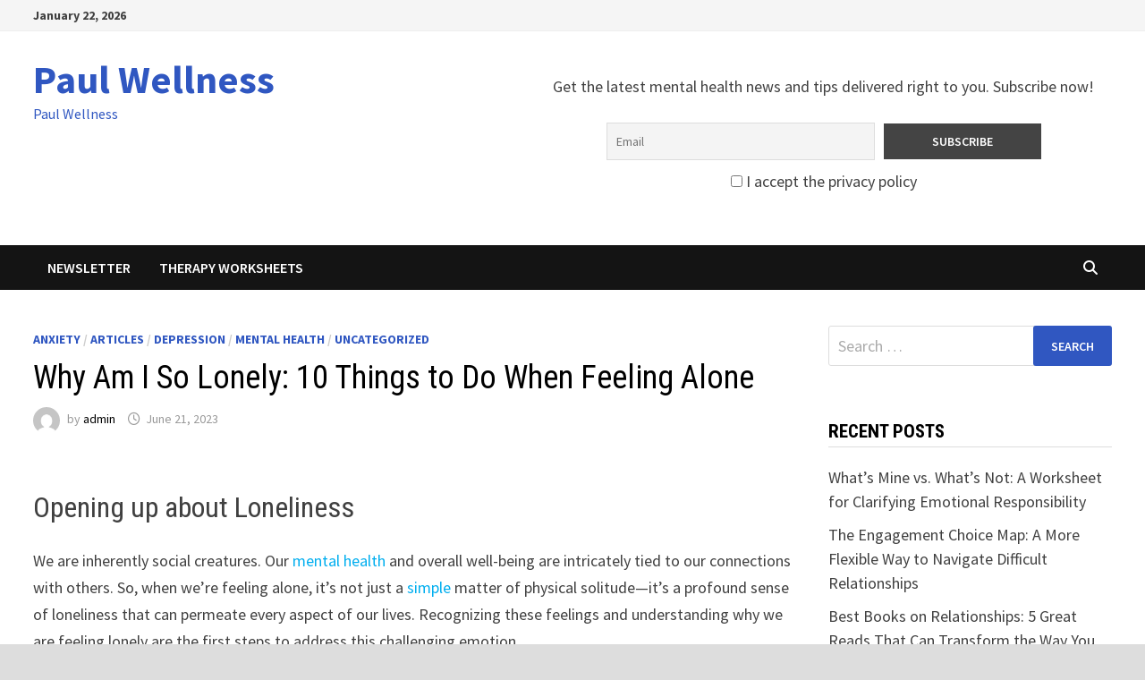

--- FILE ---
content_type: text/html; charset=UTF-8
request_url: https://paulwellness.com/why-am-i-so-lonely/
body_size: 19220
content:
<!doctype html>
<html lang="en-US">
<head>
	<meta charset="UTF-8">
	<meta name="viewport" content="width=device-width, initial-scale=1">
	<link rel="profile" href="https://gmpg.org/xfn/11">

	<meta name='robots' content='index, follow, max-image-preview:large, max-snippet:-1, max-video-preview:-1' />

	<!-- This site is optimized with the Yoast SEO plugin v26.7 - https://yoast.com/wordpress/plugins/seo/ -->
	<title>Why Am I So Lonely: 10 Things to Do When Feeling Alone - Paul Wellness</title>
	<meta name="description" content="Why am I so lonely? It&#039;s a question many people ask. Here we discuss 10 things you can do if you&#039;re feeling lonely." />
	<link rel="canonical" href="https://paulwellness.com/why-am-i-so-lonely/" />
	<meta property="og:locale" content="en_US" />
	<meta property="og:type" content="article" />
	<meta property="og:title" content="Why Am I So Lonely: 10 Things to Do When Feeling Alone - Paul Wellness" />
	<meta property="og:description" content="Why am I so lonely? It&#039;s a question many people ask. Here we discuss 10 things you can do if you&#039;re feeling lonely." />
	<meta property="og:url" content="https://paulwellness.com/why-am-i-so-lonely/" />
	<meta property="og:site_name" content="Paul Wellness" />
	<meta property="article:published_time" content="2023-06-21T16:55:50+00:00" />
	<meta name="author" content="admin" />
	<meta name="twitter:card" content="summary_large_image" />
	<meta name="twitter:label1" content="Written by" />
	<meta name="twitter:data1" content="admin" />
	<meta name="twitter:label2" content="Est. reading time" />
	<meta name="twitter:data2" content="5 minutes" />
	<script type="application/ld+json" class="yoast-schema-graph">{"@context":"https://schema.org","@graph":[{"@type":"Article","@id":"https://paulwellness.com/why-am-i-so-lonely/#article","isPartOf":{"@id":"https://paulwellness.com/why-am-i-so-lonely/"},"author":{"name":"admin","@id":"https://paulwellness.com/#/schema/person/4bdcf55a0967c4edc970983270f7d2e2"},"headline":"Why Am I So Lonely: 10 Things to Do When Feeling Alone","datePublished":"2023-06-21T16:55:50+00:00","mainEntityOfPage":{"@id":"https://paulwellness.com/why-am-i-so-lonely/"},"wordCount":975,"commentCount":0,"articleSection":["anxiety","articles","depression","mental health"],"inLanguage":"en-US","potentialAction":[{"@type":"CommentAction","name":"Comment","target":["https://paulwellness.com/why-am-i-so-lonely/#respond"]}]},{"@type":"WebPage","@id":"https://paulwellness.com/why-am-i-so-lonely/","url":"https://paulwellness.com/why-am-i-so-lonely/","name":"Why Am I So Lonely: 10 Things to Do When Feeling Alone - Paul Wellness","isPartOf":{"@id":"https://paulwellness.com/#website"},"datePublished":"2023-06-21T16:55:50+00:00","author":{"@id":"https://paulwellness.com/#/schema/person/4bdcf55a0967c4edc970983270f7d2e2"},"description":"Why am I so lonely? It's a question many people ask. Here we discuss 10 things you can do if you're feeling lonely.","breadcrumb":{"@id":"https://paulwellness.com/why-am-i-so-lonely/#breadcrumb"},"inLanguage":"en-US","potentialAction":[{"@type":"ReadAction","target":["https://paulwellness.com/why-am-i-so-lonely/"]}]},{"@type":"BreadcrumbList","@id":"https://paulwellness.com/why-am-i-so-lonely/#breadcrumb","itemListElement":[{"@type":"ListItem","position":1,"name":"Home","item":"https://paulwellness.com/"},{"@type":"ListItem","position":2,"name":"Why Am I So Lonely: 10 Things to Do When Feeling Alone"}]},{"@type":"WebSite","@id":"https://paulwellness.com/#website","url":"https://paulwellness.com/","name":"Paul Wellness","description":"Paul Wellness","potentialAction":[{"@type":"SearchAction","target":{"@type":"EntryPoint","urlTemplate":"https://paulwellness.com/?s={search_term_string}"},"query-input":{"@type":"PropertyValueSpecification","valueRequired":true,"valueName":"search_term_string"}}],"inLanguage":"en-US"},{"@type":"Person","@id":"https://paulwellness.com/#/schema/person/4bdcf55a0967c4edc970983270f7d2e2","name":"admin","image":{"@type":"ImageObject","inLanguage":"en-US","@id":"https://paulwellness.com/#/schema/person/image/","url":"https://secure.gravatar.com/avatar/5b3d99239a8767ca9deac2d3cc97a5d30f67e85e7a9a40840fc063f03d067a98?s=96&d=mm&r=g","contentUrl":"https://secure.gravatar.com/avatar/5b3d99239a8767ca9deac2d3cc97a5d30f67e85e7a9a40840fc063f03d067a98?s=96&d=mm&r=g","caption":"admin"},"url":"https://paulwellness.com/author/admin/"}]}</script>
	<!-- / Yoast SEO plugin. -->


<link rel='dns-prefetch' href='//adnetwork.martinstools.com' />
<link rel='dns-prefetch' href='//fonts.googleapis.com' />
<link rel="alternate" type="application/rss+xml" title="Paul Wellness &raquo; Feed" href="https://paulwellness.com/feed/" />
<link rel="alternate" type="application/rss+xml" title="Paul Wellness &raquo; Comments Feed" href="https://paulwellness.com/comments/feed/" />
<link rel="alternate" type="application/rss+xml" title="Paul Wellness &raquo; Why Am I So Lonely: 10 Things to Do When Feeling Alone Comments Feed" href="https://paulwellness.com/why-am-i-so-lonely/feed/" />
<link rel="alternate" title="oEmbed (JSON)" type="application/json+oembed" href="https://paulwellness.com/wp-json/oembed/1.0/embed?url=https%3A%2F%2Fpaulwellness.com%2Fwhy-am-i-so-lonely%2F" />
<link rel="alternate" title="oEmbed (XML)" type="text/xml+oembed" href="https://paulwellness.com/wp-json/oembed/1.0/embed?url=https%3A%2F%2Fpaulwellness.com%2Fwhy-am-i-so-lonely%2F&#038;format=xml" />
		<!-- This site uses the Google Analytics by MonsterInsights plugin v9.11.1 - Using Analytics tracking - https://www.monsterinsights.com/ -->
		<!-- Note: MonsterInsights is not currently configured on this site. The site owner needs to authenticate with Google Analytics in the MonsterInsights settings panel. -->
					<!-- No tracking code set -->
				<!-- / Google Analytics by MonsterInsights -->
		<style id='wp-img-auto-sizes-contain-inline-css' type='text/css'>
img:is([sizes=auto i],[sizes^="auto," i]){contain-intrinsic-size:3000px 1500px}
/*# sourceURL=wp-img-auto-sizes-contain-inline-css */
</style>

<style id='wp-emoji-styles-inline-css' type='text/css'>

	img.wp-smiley, img.emoji {
		display: inline !important;
		border: none !important;
		box-shadow: none !important;
		height: 1em !important;
		width: 1em !important;
		margin: 0 0.07em !important;
		vertical-align: -0.1em !important;
		background: none !important;
		padding: 0 !important;
	}
/*# sourceURL=wp-emoji-styles-inline-css */
</style>
<link rel='stylesheet' id='wp-block-library-css' href='https://paulwellness.com/wp-includes/css/dist/block-library/style.min.css?ver=6.9' type='text/css' media='all' />
<style id='wp-block-heading-inline-css' type='text/css'>
h1:where(.wp-block-heading).has-background,h2:where(.wp-block-heading).has-background,h3:where(.wp-block-heading).has-background,h4:where(.wp-block-heading).has-background,h5:where(.wp-block-heading).has-background,h6:where(.wp-block-heading).has-background{padding:1.25em 2.375em}h1.has-text-align-left[style*=writing-mode]:where([style*=vertical-lr]),h1.has-text-align-right[style*=writing-mode]:where([style*=vertical-rl]),h2.has-text-align-left[style*=writing-mode]:where([style*=vertical-lr]),h2.has-text-align-right[style*=writing-mode]:where([style*=vertical-rl]),h3.has-text-align-left[style*=writing-mode]:where([style*=vertical-lr]),h3.has-text-align-right[style*=writing-mode]:where([style*=vertical-rl]),h4.has-text-align-left[style*=writing-mode]:where([style*=vertical-lr]),h4.has-text-align-right[style*=writing-mode]:where([style*=vertical-rl]),h5.has-text-align-left[style*=writing-mode]:where([style*=vertical-lr]),h5.has-text-align-right[style*=writing-mode]:where([style*=vertical-rl]),h6.has-text-align-left[style*=writing-mode]:where([style*=vertical-lr]),h6.has-text-align-right[style*=writing-mode]:where([style*=vertical-rl]){rotate:180deg}
/*# sourceURL=https://paulwellness.com/wp-includes/blocks/heading/style.min.css */
</style>
<style id='wp-block-paragraph-inline-css' type='text/css'>
.is-small-text{font-size:.875em}.is-regular-text{font-size:1em}.is-large-text{font-size:2.25em}.is-larger-text{font-size:3em}.has-drop-cap:not(:focus):first-letter{float:left;font-size:8.4em;font-style:normal;font-weight:100;line-height:.68;margin:.05em .1em 0 0;text-transform:uppercase}body.rtl .has-drop-cap:not(:focus):first-letter{float:none;margin-left:.1em}p.has-drop-cap.has-background{overflow:hidden}:root :where(p.has-background){padding:1.25em 2.375em}:where(p.has-text-color:not(.has-link-color)) a{color:inherit}p.has-text-align-left[style*="writing-mode:vertical-lr"],p.has-text-align-right[style*="writing-mode:vertical-rl"]{rotate:180deg}
/*# sourceURL=https://paulwellness.com/wp-includes/blocks/paragraph/style.min.css */
</style>
<style id='global-styles-inline-css' type='text/css'>
:root{--wp--preset--aspect-ratio--square: 1;--wp--preset--aspect-ratio--4-3: 4/3;--wp--preset--aspect-ratio--3-4: 3/4;--wp--preset--aspect-ratio--3-2: 3/2;--wp--preset--aspect-ratio--2-3: 2/3;--wp--preset--aspect-ratio--16-9: 16/9;--wp--preset--aspect-ratio--9-16: 9/16;--wp--preset--color--black: #000000;--wp--preset--color--cyan-bluish-gray: #abb8c3;--wp--preset--color--white: #ffffff;--wp--preset--color--pale-pink: #f78da7;--wp--preset--color--vivid-red: #cf2e2e;--wp--preset--color--luminous-vivid-orange: #ff6900;--wp--preset--color--luminous-vivid-amber: #fcb900;--wp--preset--color--light-green-cyan: #7bdcb5;--wp--preset--color--vivid-green-cyan: #00d084;--wp--preset--color--pale-cyan-blue: #8ed1fc;--wp--preset--color--vivid-cyan-blue: #0693e3;--wp--preset--color--vivid-purple: #9b51e0;--wp--preset--gradient--vivid-cyan-blue-to-vivid-purple: linear-gradient(135deg,rgb(6,147,227) 0%,rgb(155,81,224) 100%);--wp--preset--gradient--light-green-cyan-to-vivid-green-cyan: linear-gradient(135deg,rgb(122,220,180) 0%,rgb(0,208,130) 100%);--wp--preset--gradient--luminous-vivid-amber-to-luminous-vivid-orange: linear-gradient(135deg,rgb(252,185,0) 0%,rgb(255,105,0) 100%);--wp--preset--gradient--luminous-vivid-orange-to-vivid-red: linear-gradient(135deg,rgb(255,105,0) 0%,rgb(207,46,46) 100%);--wp--preset--gradient--very-light-gray-to-cyan-bluish-gray: linear-gradient(135deg,rgb(238,238,238) 0%,rgb(169,184,195) 100%);--wp--preset--gradient--cool-to-warm-spectrum: linear-gradient(135deg,rgb(74,234,220) 0%,rgb(151,120,209) 20%,rgb(207,42,186) 40%,rgb(238,44,130) 60%,rgb(251,105,98) 80%,rgb(254,248,76) 100%);--wp--preset--gradient--blush-light-purple: linear-gradient(135deg,rgb(255,206,236) 0%,rgb(152,150,240) 100%);--wp--preset--gradient--blush-bordeaux: linear-gradient(135deg,rgb(254,205,165) 0%,rgb(254,45,45) 50%,rgb(107,0,62) 100%);--wp--preset--gradient--luminous-dusk: linear-gradient(135deg,rgb(255,203,112) 0%,rgb(199,81,192) 50%,rgb(65,88,208) 100%);--wp--preset--gradient--pale-ocean: linear-gradient(135deg,rgb(255,245,203) 0%,rgb(182,227,212) 50%,rgb(51,167,181) 100%);--wp--preset--gradient--electric-grass: linear-gradient(135deg,rgb(202,248,128) 0%,rgb(113,206,126) 100%);--wp--preset--gradient--midnight: linear-gradient(135deg,rgb(2,3,129) 0%,rgb(40,116,252) 100%);--wp--preset--font-size--small: 13px;--wp--preset--font-size--medium: 20px;--wp--preset--font-size--large: 36px;--wp--preset--font-size--x-large: 42px;--wp--preset--spacing--20: 0.44rem;--wp--preset--spacing--30: 0.67rem;--wp--preset--spacing--40: 1rem;--wp--preset--spacing--50: 1.5rem;--wp--preset--spacing--60: 2.25rem;--wp--preset--spacing--70: 3.38rem;--wp--preset--spacing--80: 5.06rem;--wp--preset--shadow--natural: 6px 6px 9px rgba(0, 0, 0, 0.2);--wp--preset--shadow--deep: 12px 12px 50px rgba(0, 0, 0, 0.4);--wp--preset--shadow--sharp: 6px 6px 0px rgba(0, 0, 0, 0.2);--wp--preset--shadow--outlined: 6px 6px 0px -3px rgb(255, 255, 255), 6px 6px rgb(0, 0, 0);--wp--preset--shadow--crisp: 6px 6px 0px rgb(0, 0, 0);}:where(.is-layout-flex){gap: 0.5em;}:where(.is-layout-grid){gap: 0.5em;}body .is-layout-flex{display: flex;}.is-layout-flex{flex-wrap: wrap;align-items: center;}.is-layout-flex > :is(*, div){margin: 0;}body .is-layout-grid{display: grid;}.is-layout-grid > :is(*, div){margin: 0;}:where(.wp-block-columns.is-layout-flex){gap: 2em;}:where(.wp-block-columns.is-layout-grid){gap: 2em;}:where(.wp-block-post-template.is-layout-flex){gap: 1.25em;}:where(.wp-block-post-template.is-layout-grid){gap: 1.25em;}.has-black-color{color: var(--wp--preset--color--black) !important;}.has-cyan-bluish-gray-color{color: var(--wp--preset--color--cyan-bluish-gray) !important;}.has-white-color{color: var(--wp--preset--color--white) !important;}.has-pale-pink-color{color: var(--wp--preset--color--pale-pink) !important;}.has-vivid-red-color{color: var(--wp--preset--color--vivid-red) !important;}.has-luminous-vivid-orange-color{color: var(--wp--preset--color--luminous-vivid-orange) !important;}.has-luminous-vivid-amber-color{color: var(--wp--preset--color--luminous-vivid-amber) !important;}.has-light-green-cyan-color{color: var(--wp--preset--color--light-green-cyan) !important;}.has-vivid-green-cyan-color{color: var(--wp--preset--color--vivid-green-cyan) !important;}.has-pale-cyan-blue-color{color: var(--wp--preset--color--pale-cyan-blue) !important;}.has-vivid-cyan-blue-color{color: var(--wp--preset--color--vivid-cyan-blue) !important;}.has-vivid-purple-color{color: var(--wp--preset--color--vivid-purple) !important;}.has-black-background-color{background-color: var(--wp--preset--color--black) !important;}.has-cyan-bluish-gray-background-color{background-color: var(--wp--preset--color--cyan-bluish-gray) !important;}.has-white-background-color{background-color: var(--wp--preset--color--white) !important;}.has-pale-pink-background-color{background-color: var(--wp--preset--color--pale-pink) !important;}.has-vivid-red-background-color{background-color: var(--wp--preset--color--vivid-red) !important;}.has-luminous-vivid-orange-background-color{background-color: var(--wp--preset--color--luminous-vivid-orange) !important;}.has-luminous-vivid-amber-background-color{background-color: var(--wp--preset--color--luminous-vivid-amber) !important;}.has-light-green-cyan-background-color{background-color: var(--wp--preset--color--light-green-cyan) !important;}.has-vivid-green-cyan-background-color{background-color: var(--wp--preset--color--vivid-green-cyan) !important;}.has-pale-cyan-blue-background-color{background-color: var(--wp--preset--color--pale-cyan-blue) !important;}.has-vivid-cyan-blue-background-color{background-color: var(--wp--preset--color--vivid-cyan-blue) !important;}.has-vivid-purple-background-color{background-color: var(--wp--preset--color--vivid-purple) !important;}.has-black-border-color{border-color: var(--wp--preset--color--black) !important;}.has-cyan-bluish-gray-border-color{border-color: var(--wp--preset--color--cyan-bluish-gray) !important;}.has-white-border-color{border-color: var(--wp--preset--color--white) !important;}.has-pale-pink-border-color{border-color: var(--wp--preset--color--pale-pink) !important;}.has-vivid-red-border-color{border-color: var(--wp--preset--color--vivid-red) !important;}.has-luminous-vivid-orange-border-color{border-color: var(--wp--preset--color--luminous-vivid-orange) !important;}.has-luminous-vivid-amber-border-color{border-color: var(--wp--preset--color--luminous-vivid-amber) !important;}.has-light-green-cyan-border-color{border-color: var(--wp--preset--color--light-green-cyan) !important;}.has-vivid-green-cyan-border-color{border-color: var(--wp--preset--color--vivid-green-cyan) !important;}.has-pale-cyan-blue-border-color{border-color: var(--wp--preset--color--pale-cyan-blue) !important;}.has-vivid-cyan-blue-border-color{border-color: var(--wp--preset--color--vivid-cyan-blue) !important;}.has-vivid-purple-border-color{border-color: var(--wp--preset--color--vivid-purple) !important;}.has-vivid-cyan-blue-to-vivid-purple-gradient-background{background: var(--wp--preset--gradient--vivid-cyan-blue-to-vivid-purple) !important;}.has-light-green-cyan-to-vivid-green-cyan-gradient-background{background: var(--wp--preset--gradient--light-green-cyan-to-vivid-green-cyan) !important;}.has-luminous-vivid-amber-to-luminous-vivid-orange-gradient-background{background: var(--wp--preset--gradient--luminous-vivid-amber-to-luminous-vivid-orange) !important;}.has-luminous-vivid-orange-to-vivid-red-gradient-background{background: var(--wp--preset--gradient--luminous-vivid-orange-to-vivid-red) !important;}.has-very-light-gray-to-cyan-bluish-gray-gradient-background{background: var(--wp--preset--gradient--very-light-gray-to-cyan-bluish-gray) !important;}.has-cool-to-warm-spectrum-gradient-background{background: var(--wp--preset--gradient--cool-to-warm-spectrum) !important;}.has-blush-light-purple-gradient-background{background: var(--wp--preset--gradient--blush-light-purple) !important;}.has-blush-bordeaux-gradient-background{background: var(--wp--preset--gradient--blush-bordeaux) !important;}.has-luminous-dusk-gradient-background{background: var(--wp--preset--gradient--luminous-dusk) !important;}.has-pale-ocean-gradient-background{background: var(--wp--preset--gradient--pale-ocean) !important;}.has-electric-grass-gradient-background{background: var(--wp--preset--gradient--electric-grass) !important;}.has-midnight-gradient-background{background: var(--wp--preset--gradient--midnight) !important;}.has-small-font-size{font-size: var(--wp--preset--font-size--small) !important;}.has-medium-font-size{font-size: var(--wp--preset--font-size--medium) !important;}.has-large-font-size{font-size: var(--wp--preset--font-size--large) !important;}.has-x-large-font-size{font-size: var(--wp--preset--font-size--x-large) !important;}
/*# sourceURL=global-styles-inline-css */
</style>

<style id='classic-theme-styles-inline-css' type='text/css'>
/*! This file is auto-generated */
.wp-block-button__link{color:#fff;background-color:#32373c;border-radius:9999px;box-shadow:none;text-decoration:none;padding:calc(.667em + 2px) calc(1.333em + 2px);font-size:1.125em}.wp-block-file__button{background:#32373c;color:#fff;text-decoration:none}
/*# sourceURL=/wp-includes/css/classic-themes.min.css */
</style>
<link rel='stylesheet' id='font-awesome-css' href='https://paulwellness.com/wp-content/themes/bam/assets/fonts/css/all.min.css?ver=6.7.2' type='text/css' media='all' />
<link rel='stylesheet' id='bam-style-css' href='https://paulwellness.com/wp-content/themes/bam/style.css?ver=1.3.5' type='text/css' media='all' />
<link rel='stylesheet' id='bam-google-fonts-css' href='https://fonts.googleapis.com/css?family=Source+Sans+Pro%3A100%2C200%2C300%2C400%2C500%2C600%2C700%2C800%2C900%2C100i%2C200i%2C300i%2C400i%2C500i%2C600i%2C700i%2C800i%2C900i|Roboto+Condensed%3A100%2C200%2C300%2C400%2C500%2C600%2C700%2C800%2C900%2C100i%2C200i%2C300i%2C400i%2C500i%2C600i%2C700i%2C800i%2C900i%26subset%3Dlatin' type='text/css' media='all' />
<link rel='stylesheet' id='newsletter-css' href='https://paulwellness.com/wp-content/plugins/newsletter/style.css?ver=9.1.1' type='text/css' media='all' />
<script defer src='https://adnetwork.martinstools.com/assets/js/ad-network.js?ver%5Bstrategy%5D=defer' data-client='wordpress' data-theme='light' data-position='bottom' data-offset='0'></script><link rel="https://api.w.org/" href="https://paulwellness.com/wp-json/" /><link rel="alternate" title="JSON" type="application/json" href="https://paulwellness.com/wp-json/wp/v2/posts/160" /><link rel="EditURI" type="application/rsd+xml" title="RSD" href="https://paulwellness.com/xmlrpc.php?rsd" />
<meta name="generator" content="WordPress 6.9" />
<link rel='shortlink' href='https://paulwellness.com/?p=160' />
<link rel="pingback" href="https://paulwellness.com/xmlrpc.php"><style type="text/css">.recentcomments a{display:inline !important;padding:0 !important;margin:0 !important;}</style>
		<style type="text/css" id="theme-custom-css">
			/* Color CSS */
                
                    blockquote {
                        border-left: 4px solid #3057c1;
                    }

                    button,
                    input[type="button"],
                    input[type="reset"],
                    input[type="submit"] {
                        background: #3057c1;
                    }

                    .wp-block-search .wp-block-search__button {
                        background: #3057c1;
                    }

                    .bam-readmore {
                        background: #3057c1;
                    }

                    .site-title a, .site-description {
                        color: #3057c1;
                    }

                    .site-header.default-style .main-navigation ul li a:hover {
                        color: #3057c1;
                    }

                    .site-header.default-style .main-navigation ul ul li a:hover {
                        background: #3057c1;
                    }

                    .site-header.default-style .main-navigation .current_page_item > a,
                    .site-header.default-style .main-navigation .current-menu-item > a,
                    .site-header.default-style .main-navigation .current_page_ancestor > a,
                    .site-header.default-style .main-navigation .current-menu-ancestor > a {
                        color: #3057c1;
                    }

                    .site-header.horizontal-style .main-navigation ul li a:hover {
                        color: #3057c1;
                    }

                    .site-header.horizontal-style .main-navigation ul ul li a:hover {
                        background: #3057c1;
                    }

                    .site-header.horizontal-style .main-navigation .current_page_item > a,
                    .site-header.horizontal-style .main-navigation .current-menu-item > a,
                    .site-header.horizontal-style .main-navigation .current_page_ancestor > a,
                    .site-header.horizontal-style .main-navigation .current-menu-ancestor > a {
                        color: #3057c1;
                    }

                    .posts-navigation .nav-previous a:hover,
                    .posts-navigation .nav-next a:hover {
                        color: #3057c1;
                    }

                    .post-navigation .nav-previous .post-title:hover,
                    .post-navigation .nav-next .post-title:hover {
                        color: #3057c1;
                    }

                    .pagination .page-numbers.current {
                        background: #3057c1;
                        border: 1px solid #3057c1;
                        color: #ffffff;
                    }
                      
                    .pagination a.page-numbers:hover {
                        background: #3057c1;
                        border: 1px solid #3057c1;
                    }

                    .widget a:hover,
                    .widget ul li a:hover {
                        color: #3057c1;
                    }

                    li.bm-tab.th-ui-state-active a {
                        border-bottom: 1px solid #3057c1;
                    }

                    .footer-widget-area .widget a:hover {
                        color: #3057c1;
                    }

                    .bms-title a:hover {
                        color: #3057c1;
                    }

                    .bam-entry .entry-title a:hover {
                        color: #3057c1;
                    }

                    .related-post-meta a:hover,
                    .entry-meta a:hover {
                        color: #3057c1;
                    }

                    .related-post-meta .byline a:hover,
                    .entry-meta .byline a:hover {
                        color: #3057c1;
                    }

                    .cat-links a {
                        color: #3057c1;
                    }

                    .tags-links a:hover {
                        background: #3057c1;
                    }

                    .related-post-title a:hover {
                        color: #3057c1;
                    }

                    .author-posts-link:hover {
                        color: #3057c1;
                    }

                    .comment-author a {
                        color: #3057c1;
                    }

                    .comment-metadata a:hover,
                    .comment-metadata a:focus,
                    .pingback .comment-edit-link:hover,
                    .pingback .comment-edit-link:focus {
                        color: #3057c1;
                    }

                    .comment-reply-link:hover,
                    .comment-reply-link:focus {
                        background: #3057c1;
                    }

                    .comment-notes a:hover,
                    .comment-awaiting-moderation a:hover,
                    .logged-in-as a:hover,
                    .form-allowed-tags a:hover {
                        color: #3057c1;
                    }

                    .required {
                        color: #3057c1;
                    }

                    .comment-reply-title small a:before {
                        color: #3057c1;
                    }

                    .wp-block-quote {
                        border-left: 4px solid #3057c1;
                    }

                    .wp-block-quote[style*="text-align:right"], .wp-block-quote[style*="text-align: right"] {
                        border-right: 4px solid #3057c1;
                    }

                    .site-info a:hover {
                        color: #3057c1;
                    }

                    #bam-tags a, .widget_tag_cloud .tagcloud a {
                        background: #3057c1;
                    }

                
                    .page-content a:hover,
                    .entry-content a:hover {
                        color: #dd0051;
                    }
                
                    body.boxed-layout.custom-background,
                    body.boxed-layout {
                        background-color: #dddddd;
                    }
                
                    body.boxed-layout.custom-background.separate-containers,
                    body.boxed-layout.separate-containers {
                        background-color: #dddddd;
                    }
                
                    body.wide-layout.custom-background.separate-containers,
                    body.wide-layout.separate-containers {
                        background-color: #eeeeee;
                    }		</style>

	
    <!-- BEGIN - Make Tables Responsive -->
    <style type="text/css">
        
    /* Multi-row tables */
    @media (max-width: 650px) {

        .mtr-table tbody,
        .mtr-table {
        	width: 100% !important;
            display: table !important;
        }

        .mtr-table tr,
        .mtr-table .mtr-th-tag,
        .mtr-table .mtr-td-tag {
        	display: block !important;
            clear: both !important;
            height: auto !important;
        }

        .mtr-table .mtr-td-tag,
        .mtr-table .mtr-th-tag {
        	text-align: right !important;
            width: auto !important;
            box-sizing: border-box !important;
            overflow: auto !important;
        }
    
            .mtr-table .mtr-cell-content {
            	text-align: right !important;
            }
            
        .mtr-table tbody,
        .mtr-table tr,
        .mtr-table {
        	border: none !important;
            padding: 0 !important;
        }

        .mtr-table .mtr-td-tag,
        .mtr-table .mtr-th-tag {
        	border: none;
        }

        .mtr-table tr:nth-child(even) .mtr-td-tag,
        .mtr-table tr:nth-child(even) .mtr-th-tag {
            border-bottom: 1px solid #dddddd !important;
            border-left: 1px solid #dddddd !important;
            border-right: 1px solid #dddddd !important;
            border-top: none !important;
        }

        .mtr-table tr:nth-child(odd) .mtr-td-tag,
        .mtr-table tr:nth-child(odd) .mtr-th-tag {
            border-bottom: 1px solid #bbbbbb !important;
            border-left: 1px solid #bbbbbb !important;
            border-right: 1px solid #bbbbbb !important;
            border-top: none !important;
        }

        .mtr-table tr:first-of-type td:first-of-type,
        .mtr-table tr:first-of-type th:first-of-type {
            border-top: 1px solid #bbbbbb !important;
        }

        .mtr-table.mtr-thead-td tr:nth-of-type(2) td:first-child,
        .mtr-table.mtr-thead-td tr:nth-of-type(2) th:first-child,
        .mtr-table.mtr-tr-th tr:nth-of-type(2) td:first-child,
        .mtr-table.mtr-tr-th tr:nth-of-type(2) th:first-child,
        .mtr-table.mtr-tr-td tr:nth-of-type(2) td:first-child,
        .mtr-table.mtr-tr-td tr:nth-of-type(2) th:first-child {
            border-top: 1px solid #dddddd !important;
        }
            .mtr-table tr:nth-child(even),
            .mtr-table tr:nth-child(even) .mtr-td-tag,
            .mtr-table tr:nth-child(even) .mtr-th-tag {
                background: #ffffff !important;
            }

            .mtr-table tr:nth-child(odd),
            .mtr-table tr:nth-child(odd) .mtr-td-tag,
            .mtr-table tr:nth-child(odd) .mtr-th-tag {
                background: #dddddd !important;
            }
        .mtr-table .mtr-td-tag,
        .mtr-table .mtr-td-tag:first-child,
        .mtr-table .mtr-th-tag,
        .mtr-table .mtr-th-tag:first-child {
            padding: 5px 10px !important;
        }
        
        .mtr-table td[data-mtr-content]:before,
        .mtr-table th[data-mtr-content]:before {
        	display: inline-block !important;
        	content: attr(data-mtr-content) !important;
        	float: left !important;
            text-align: left !important;
            white-space: pre-line !important;
        }
        
        .mtr-table thead,
        .mtr-table.mtr-tr-th tr:first-of-type,
        .mtr-table.mtr-tr-td tr:first-of-type,
        .mtr-table colgroup {
        	display: none !important;
        }
    
        .mtr-cell-content {
            max-width: 49% !important;
            display: inline-block !important;
        }
            
        .mtr-table td[data-mtr-content]:before,
        .mtr-table th[data-mtr-content]:before {
            max-width: 49% !important;
        }
            
    }
    
    /* Single-row tables */
    @media (max-width: 650px) {

        .mtr-one-row-table .mtr-td-tag,
        .mtr-one-row-table .mtr-th-tag {
            box-sizing: border-box !important;
        }

        .mtr-one-row-table colgroup {
        	display: none !important;
        }

    
        .mtr-one-row-table tbody,
        .mtr-one-row-table tr,
        .mtr-one-row-table {
        	border: none !important;
            padding: 0 !important;
            width: 100% !important;
            display: block;
        }

        .mtr-one-row-table .mtr-td-tag,
        .mtr-one-row-table .mtr-th-tag {
            border: none;
        }
        
        .mtr-one-row-table .mtr-td-tag,
        .mtr-one-row-table .mtr-th-tag {
        	display: block !important;
            width: 50% !important;
        }
        .mtr-one-row-table tr {
            display: flex !important;
            flex-wrap: wrap !important;
        }
        
            .mtr-one-row-table td:nth-child(4n+1),
            .mtr-one-row-table th:nth-child(4n+1),
            .mtr-one-row-table td:nth-child(4n+2),
            .mtr-one-row-table th:nth-child(4n+2) {
                background: #dddddd !important;
            }

            .mtr-one-row-table th:nth-child(2n+1),
            .mtr-one-row-table td:nth-child(2n+1) {
                border-right: 1px solid #bbbbbb !important;
                border-left: 1px solid #bbbbbb !important;
            }

            .mtr-one-row-table td:nth-child(2n+2),
            .mtr-one-row-table th:nth-child(2n+2) {
                border-right: 1px solid #bbbbbb !important;
            }

            /* last two */
            .mtr-one-row-table td:nth-last-child(-n+2),
            .mtr-one-row-table th:nth-last-child(-n+2) {
                border-bottom: 1px solid #bbbbbb !important;
            }
            
        .mtr-one-row-table .mtr-td-tag,
        .mtr-one-row-table .mtr-th-tag {
            border-top: 1px solid #bbbbbb !important;
            padding: 5px 10px !important;
        }
        
    }
    </style>
    <!-- END - Make Tables Responsive -->
        </head>

<body class="wp-singular post-template-default single single-post postid-160 single-format-standard wp-embed-responsive wp-theme-bam boxed-layout right-sidebar one-container">



<div id="page" class="site">
	<a class="skip-link screen-reader-text" href="#content">Skip to content</a>

	
<div id="topbar" class="bam-topbar clearfix">

    <div class="container">

                    <span class="bam-date">January 22, 2026</span>
        
        
        
    </div>

</div>
	


<header id="masthead" class="site-header default-style">

    
    

<div id="site-header-inner" class="clearfix container left-logo">

    <div class="site-branding">
    <div class="site-branding-inner">

        
        <div class="site-branding-text">
                            <p class="site-title"><a href="https://paulwellness.com/" rel="home">Paul Wellness</a></p>
                                <p class="site-description">Paul Wellness</p>
                    </div><!-- .site-branding-text -->

    </div><!-- .site-branding-inner -->
</div><!-- .site-branding -->
    
<div class="header-sidebar">
    <div class="header-sidebar-inner">
        <section id="block-3" class="widget widget_block">
<div style="padding:20px" class="wp-block-tnp-minimal"><p>Get the latest mental health news and tips delivered right to you. Subscribe now!</p><div><div class="tnp tnp-subscription-minimal  "><form action="https://paulwellness.com/wp-admin/admin-ajax.php?action=tnp&amp;na=s" method="post" style="text-align: center"><input type="hidden" name="nr" value="minimal">
<input type="hidden" name="nlang" value="">
<input class="tnp-email" type="email" required name="ne" value="" placeholder="Email"><input class="tnp-submit" type="submit" value="Subscribe" style="">
<div class="tnp-field tnp-privacy-field"><label><input type="checkbox" name="ny" required class="tnp-privacy"> I accept the privacy policy</label></div></form></div>
</div></div>
</section>    </div><!-- .header-sidebar-inner -->
</div><!-- .header-sidebar -->
    
</div><!-- #site-header-inner -->



<nav id="site-navigation" class="main-navigation">

    <div id="site-navigation-inner" class="container align-left show-search">
        
        <div id="primary-menu" class="menu"><ul>
<li class="page_item page-item-221"><a href="https://paulwellness.com/newsletter/">Newsletter</a></li>
<li class="page_item page-item-2"><a href="https://paulwellness.com/worksheets/">Therapy Worksheets</a></li>
</ul></div>
<div class="bam-search-button-icon">
    <i class="fas fa-search" aria-hidden="true"></i>
</div>
<div class="bam-search-box-container">
    <div class="bam-search-box">
        <form role="search" method="get" class="search-form" action="https://paulwellness.com/">
				<label>
					<span class="screen-reader-text">Search for:</span>
					<input type="search" class="search-field" placeholder="Search &hellip;" value="" name="s" />
				</label>
				<input type="submit" class="search-submit" value="Search" />
			</form>    </div><!-- th-search-box -->
</div><!-- .th-search-box-container -->

        <button class="menu-toggle" aria-controls="primary-menu" aria-expanded="false" data-toggle-target=".mobile-navigation"><i class="fas fa-bars"></i>Menu</button>
        
    </div><!-- .container -->
    
</nav><!-- #site-navigation -->
<div class="mobile-dropdown">
    <nav class="mobile-navigation">
        <div class="menu"><ul><li class="page_item page-item-221"><a href="https://paulwellness.com/newsletter/">Newsletter</a></li><li class="page_item page-item-2"><a href="https://paulwellness.com/worksheets/">Therapy Worksheets</a></li></ul></div>    </nav>
</div>

    
         
</header><!-- #masthead -->


	
	<div id="content" class="site-content">
		<div class="container">

	
	<div id="primary" class="content-area">

		
		<main id="main" class="site-main">

			
			
<article id="post-160" class="bam-single-post post-160 post type-post status-publish format-standard hentry category-anxiety category-articles category-depression category-mental-health category-uncategorized">

	
	<div class="category-list">
		<span class="cat-links"><a href="https://paulwellness.com/category/anxiety/" rel="category tag">anxiety</a> / <a href="https://paulwellness.com/category/articles/" rel="category tag">articles</a> / <a href="https://paulwellness.com/category/depression/" rel="category tag">depression</a> / <a href="https://paulwellness.com/category/mental-health/" rel="category tag">mental health</a> / <a href="https://paulwellness.com/category/uncategorized/" rel="category tag">Uncategorized</a></span>	</div><!-- .category-list -->

	<header class="entry-header">
		<h1 class="entry-title">Why Am I So Lonely: 10 Things to Do When Feeling Alone</h1>			<div class="entry-meta">
				<span class="byline"> <img class="author-photo" alt="admin" src="https://secure.gravatar.com/avatar/5b3d99239a8767ca9deac2d3cc97a5d30f67e85e7a9a40840fc063f03d067a98?s=96&#038;d=mm&#038;r=g" />by <span class="author vcard"><a class="url fn n" href="https://paulwellness.com/author/admin/">admin</a></span></span><span class="posted-on"><i class="far fa-clock"></i><a href="https://paulwellness.com/why-am-i-so-lonely/" rel="bookmark"><time class="entry-date published updated" datetime="2023-06-21T16:55:50+00:00">June 21, 2023</time></a></span>			</div><!-- .entry-meta -->
			</header><!-- .entry-header -->

	
	
	
	<div class="entry-content">
		
<h2 class="wp-block-heading">Opening up about Loneliness</h2>



<p>We are inherently social creatures. Our <a href='https://wellbeing108.com/privacy-policy-2' target='_blank' rel='follow'>mental health</a> and overall well-being are intricately tied to our connections with others. So, when we&#8217;re feeling alone, it&#8217;s not just a <a href='https://xti.fur.mybluehost.me/normalize-your-glucose-naturally-this-simple-hack-is-blowing-up-online' target='_blank' rel='follow'>simple</a> matter of physical solitude—it&#8217;s a profound sense of loneliness that can permeate every aspect of our lives. Recognizing these feelings and understanding why we are feeling lonely are the first steps to address this challenging emotion.</p>



<h2 class="wp-block-heading">1. Embracing Your Emotional Landscape</h2>



<p>Acceptance is a critical part of any journey towards better mental health. When loneliness strikes, it&#8217;s important to sit with these feelings, acknowledge them, and give yourself permission to feel. There&#8217;s no shame in loneliness—it&#8217;s a universal human experience.</p>



<h2 class="wp-block-heading">2. Crafting a Strategy for Change</h2>



<p>After acknowledging your feelings, it&#8217;s time to take the reins and create a proactive <a href='https://neurodiversehealth.blog/travel-tips' target='_blank' rel='follow'>plan</a> for change. This might include seeking new connections, rekindling old relationships, or investing time in personal development and self-care.</p>



<h2 class="wp-block-heading">3. Rekindling Past Relationships</h2>



<p>Sometimes, reaching out to someone from your past can help alleviate feelings of loneliness. Perhaps there&#8217;s a friend or family member you&#8217;ve lost touch with. Reconnecting with them can help re-establish lost social bonds and provide a comforting sense of familiarity.</p>



<h2 class="wp-block-heading">4. Seeking Community Through Shared Interests</h2>



<p>Clubs, organizations, and groups offer a fantastic way to meet new people who share your interests. Whether it&#8217;s a book club, a hiking group, or an art class, these environments can be rich with potential connections. You not only get to do something you love but also find yourself in a community of like-minded individuals.</p>



<h2 class="wp-block-heading">5. Exploring New Worlds Through Literature</h2>



<p>Books offer an escape to different worlds, allowing us to explore new perspectives and experiences. Reading can also be a form of companionship, particularly when we connect deeply with characters and their stories. Joining a book club or an online discussion group can further enrich this experience.</p>



<h2 class="wp-block-heading">6. Discovering Digital Communities</h2>



<p>The internet provides a wealth of opportunities to connect with others. Online forums can be a haven for those feeling alone, providing not just a platform to share experiences but also a chance to engage with people who might be in a similar situation.</p>



<h2 class="wp-block-heading">7. Pursuing Knowledge as a Companion</h2>



<p>Learning something new stimulates the mind, helps maintain mental agility, and can lead to a sense of achievement and self-worth. Engaging in an online course, a local workshop, or a personal research project can distract from feelings of loneliness and introduce new avenues for social interaction.</p>



<h2 class="wp-block-heading">8. Cultivating Passion Through Personal Interests</h2>



<p>Immersing yourself in a hobby can provide relief from feelings of isolation. It offers an outlet for self-expression and creativity while potentially introducing you to a community of individuals who share your passion.</p>



<h2 class="wp-block-heading">9. Sharing Compassion Through Acts of Kindness</h2>



<p>Performing acts of kindness for others can shift focus from our own loneliness while fostering feelings of connection and goodwill. Small acts can have significant impacts, such as helping a neighbor, volunteering, or simply lending a listening ear to someone in need.</p>



<h2 class="wp-block-heading">10. Seeking Guidance from Mental Health Professionals</h2>



<p>If feelings of loneliness become overwhelming, it can be beneficial to seek professional help. Therapists and counselors can provide strategies and techniques to manage these feelings, such as cognitive-behavioral therapy (CBT), dialectical behavior therapy (DBT), motivational interviewing (MI), or acceptance and commitment therapy (ACT).</p>



<h2 class="wp-block-heading">Frequently Asked Questions</h2>



<h3 class="wp-block-heading">Can Loneliness Be a Symptom of Mental Health Disorders?</h3>



<p>Yes, chronic loneliness can be a symptom of certain mental health disorders like depression or anxiety. However, it can also be a standalone experience not necessarily tied to a specific condition.</p>



<h3 class="wp-block-heading">How Can I Manage Loneliness If I Have Social Anxiety?</h3>



<p>Working with a therapist who specializes in social anxiety can be beneficial. Therapies like cognitive-behavioral therapy (CBT) can teach strategies to manage anxiety symptoms, making it easier to form and maintain social connections.</p>



<h3 class="wp-block-heading">Does Loneliness Always Indicate a Lack of Social Interaction?</h3>



<p>Not necessarily. Loneliness is a deeply personal experience and can be felt even in the presence of others. It&#8217;s more about the quality of social interactions and feeling understood and connected.</p>



<h3 class="wp-block-heading">Can Digital Interaction Substitute for In-Person Interaction?</h3>



<p>While digital interaction can certainly help alleviate feelings of loneliness, it doesn&#8217;t fully replace the benefits of in-person connection. Both forms of interaction can be valuable and necessary, particularly in today&#8217;s digital age.</p>



<h3 class="wp-block-heading">How Can I Encourage a Lonely Friend to Seek Help?</h3>



<p>Encouraging a friend to seek help should be done with empathy and understanding. Offer your support, share resources, and reassure them there&#8217;s no shame in seeking help.</p>



<h3 class="wp-block-heading">Is it Possible to Overcome Chronic Loneliness?</h3>



<p>Yes, with time, effort, and potentially professional help, chronic loneliness can be managed and overcome. It&#8217;s important to remember that change is a process and patience with oneself is key.</p>



<h3 class="wp-block-heading">Can Joining Clubs or Organizations Guarantee I Won&#8217;t Feel Lonely?</h3>



<p>Joining clubs or organizations can certainly help in reducing feelings of loneliness by providing opportunities for social interaction. However, it doesn&#8217;t guarantee the absence of loneliness as it&#8217;s more about the quality of connections and personal perception.</p>



<h3 class="wp-block-heading">What Role Does Self-Care Play in Combating Loneliness?</h3>



<p>Self-care is critical in managing any negative emotion, including loneliness. It boosts self-esteem, promotes wellbeing, and can provide a sense of control and contentment, even when alone.</p>



<h3 class="wp-block-heading">How Does Learning Something New Help With Loneliness?</h3>



<p>Learning something new can serve as a distraction from feelings of loneliness, provide a sense of achievement, and may open up opportunities to connect with others who share similar interests.</p>



<h3 class="wp-block-heading">Is There a Link Between Kindness and Loneliness?</h3>



<p>Performing acts of kindness can help to alleviate feelings of loneliness. When we help others, our focus shifts away from our own feelings, fostering a sense of connection and contributing to our sense of self-worth.</p>
	</div><!-- .entry-content -->

	
	<footer class="entry-footer">
			</footer><!-- .entry-footer -->

	
</article><!-- #post-160 -->
	<nav class="navigation post-navigation" aria-label="Posts">
		<h2 class="screen-reader-text">Post navigation</h2>
		<div class="nav-links"><div class="nav-previous"><a href="https://paulwellness.com/difference-between-sociopath-and-psychopath/" rel="prev"><span class="meta-nav" aria-hidden="true">Previous Post</span> <span class="screen-reader-text">Previous post:</span> <br/><span class="post-title">Difference Between Sociopath and Psychopath</span></a></div><div class="nav-next"><a href="https://paulwellness.com/porn-addiction-side-effects/" rel="next"><span class="meta-nav" aria-hidden="true">Next Post</span> <span class="screen-reader-text">Next post:</span> <br/><span class="post-title">Understanding Porn Addiction Side Effects: The Impact, Effects, and Path to Recovery</span></a></div></div>
	</nav><div class="bam-authorbox clearfix">

    <div class="bam-author-img">
        <img alt='' src='https://secure.gravatar.com/avatar/5b3d99239a8767ca9deac2d3cc97a5d30f67e85e7a9a40840fc063f03d067a98?s=100&#038;d=mm&#038;r=g' srcset='https://secure.gravatar.com/avatar/5b3d99239a8767ca9deac2d3cc97a5d30f67e85e7a9a40840fc063f03d067a98?s=200&#038;d=mm&#038;r=g 2x' class='avatar avatar-100 photo' height='100' width='100' decoding='async'/>    </div>

    <div class="bam-author-content">
        <h4 class="author-name">admin</h4>
        <p class="author-description"></p>
        <a class="author-posts-link" href="https://paulwellness.com/author/admin/" title="admin">
            View all posts by admin &rarr;        </a>
    </div>

</div>


<div class="bam-related-posts clearfix">

    <h3 class="related-section-title">You might also like</h3>

    <div class="related-posts-wrap">
                    <div class="related-post">
                <div class="related-post-thumbnail">
                    <a href="https://paulwellness.com/why-do-depression-and-anxiety-go-together/">
                                            </a>
                </div><!-- .related-post-thumbnail -->
                <h3 class="related-post-title">
                    <a href="https://paulwellness.com/why-do-depression-and-anxiety-go-together/" rel="bookmark" title="Why do Depression and Anxiety Go Together?">
                        Why do Depression and Anxiety Go Together?                    </a>
                </h3><!-- .related-post-title -->
                <div class="related-post-meta"><span class="posted-on"><i class="far fa-clock"></i><a href="https://paulwellness.com/why-do-depression-and-anxiety-go-together/" rel="bookmark"><time class="entry-date published sm-hu" datetime="2022-07-31T18:26:01+00:00">July 31, 2022</time><time class="updated" datetime="2022-07-31T18:26:37+00:00">July 31, 2022</time></a></span></div>
            </div><!-- .related-post -->
                    <div class="related-post">
                <div class="related-post-thumbnail">
                    <a href="https://paulwellness.com/best-books-on-relationships/">
                        <img width="445" height="265" src="https://paulwellness.com/wp-content/uploads/2025/11/best-books-on-relationships-445x265.jpg" class="attachment-bam-thumb size-bam-thumb wp-post-image" alt="Best Books on Relationships" decoding="async" fetchpriority="high" srcset="https://paulwellness.com/wp-content/uploads/2025/11/best-books-on-relationships-445x265.jpg 445w, https://paulwellness.com/wp-content/uploads/2025/11/best-books-on-relationships-890x530.jpg 890w" sizes="(max-width: 445px) 100vw, 445px" />                    </a>
                </div><!-- .related-post-thumbnail -->
                <h3 class="related-post-title">
                    <a href="https://paulwellness.com/best-books-on-relationships/" rel="bookmark" title="Best Books on Relationships: 5 Great Reads That Can Transform the Way You Love">
                        Best Books on Relationships: 5 Great Reads That Can Transform the Way You Love                    </a>
                </h3><!-- .related-post-title -->
                <div class="related-post-meta"><span class="posted-on"><i class="far fa-clock"></i><a href="https://paulwellness.com/best-books-on-relationships/" rel="bookmark"><time class="entry-date published sm-hu" datetime="2025-11-08T22:08:09+00:00">November 8, 2025</time><time class="updated" datetime="2025-11-08T22:08:10+00:00">November 8, 2025</time></a></span></div>
            </div><!-- .related-post -->
                    <div class="related-post">
                <div class="related-post-thumbnail">
                    <a href="https://paulwellness.com/how-to-rebuild-a-relationship/">
                        <img width="445" height="265" src="https://paulwellness.com/wp-content/uploads/2025/11/rebuild-a-relationship-445x265.jpg" class="attachment-bam-thumb size-bam-thumb wp-post-image" alt="rebuild a relationship" decoding="async" srcset="https://paulwellness.com/wp-content/uploads/2025/11/rebuild-a-relationship-445x265.jpg 445w, https://paulwellness.com/wp-content/uploads/2025/11/rebuild-a-relationship-890x530.jpg 890w" sizes="(max-width: 445px) 100vw, 445px" />                    </a>
                </div><!-- .related-post-thumbnail -->
                <h3 class="related-post-title">
                    <a href="https://paulwellness.com/how-to-rebuild-a-relationship/" rel="bookmark" title="How to Rebuild a Relationship: Steps to Heal, Reconnect, and Grow Stronger Than Before">
                        How to Rebuild a Relationship: Steps to Heal, Reconnect, and Grow Stronger Than Before                    </a>
                </h3><!-- .related-post-title -->
                <div class="related-post-meta"><span class="posted-on"><i class="far fa-clock"></i><a href="https://paulwellness.com/how-to-rebuild-a-relationship/" rel="bookmark"><time class="entry-date published sm-hu" datetime="2025-11-08T21:48:48+00:00">November 8, 2025</time><time class="updated" datetime="2025-11-08T22:09:01+00:00">November 8, 2025</time></a></span></div>
            </div><!-- .related-post -->
            </div><!-- .related-post-wrap-->

</div><!-- .related-posts -->


<div id="comments" class="comments-area">

		<div id="respond" class="comment-respond">
		<h3 id="reply-title" class="comment-reply-title">Leave a Reply <small><a rel="nofollow" id="cancel-comment-reply-link" href="/why-am-i-so-lonely/#respond" style="display:none;">Cancel reply</a></small></h3><form action="https://paulwellness.com/wp-comments-post.php" method="post" id="commentform" class="comment-form"><p class="comment-notes"><span id="email-notes">Your email address will not be published.</span> <span class="required-field-message">Required fields are marked <span class="required">*</span></span></p><p class="comment-form-comment"><label for="comment">Comment <span class="required">*</span></label> <textarea id="comment" name="comment" cols="45" rows="8" maxlength="65525" required></textarea></p><p class="comment-form-author"><label for="author">Name <span class="required">*</span></label> <input id="author" name="author" type="text" value="" size="30" maxlength="245" autocomplete="name" required /></p>
<p class="comment-form-email"><label for="email">Email <span class="required">*</span></label> <input id="email" name="email" type="email" value="" size="30" maxlength="100" aria-describedby="email-notes" autocomplete="email" required /></p>
<p class="comment-form-url"><label for="url">Website</label> <input id="url" name="url" type="url" value="" size="30" maxlength="200" autocomplete="url" /></p>
<p class="comment-form-cookies-consent"><input id="wp-comment-cookies-consent" name="wp-comment-cookies-consent" type="checkbox" value="yes" /> <label for="wp-comment-cookies-consent">Save my name, email, and website in this browser for the next time I comment.</label></p>
<p class="form-submit"><input name="submit" type="submit" id="submit" class="submit" value="Post Comment" /> <input type='hidden' name='comment_post_ID' value='160' id='comment_post_ID' />
<input type='hidden' name='comment_parent' id='comment_parent' value='0' />
</p></form>	</div><!-- #respond -->
	
</div><!-- #comments -->

			
		</main><!-- #main -->

		
	</div><!-- #primary -->

	


<aside id="secondary" class="widget-area">

	
	<section id="search-2" class="widget widget_search"><form role="search" method="get" class="search-form" action="https://paulwellness.com/">
				<label>
					<span class="screen-reader-text">Search for:</span>
					<input type="search" class="search-field" placeholder="Search &hellip;" value="" name="s" />
				</label>
				<input type="submit" class="search-submit" value="Search" />
			</form></section>
		<section id="recent-posts-2" class="widget widget_recent_entries">
		<h4 class="widget-title">Recent Posts</h4>
		<ul>
											<li>
					<a href="https://paulwellness.com/whats-mine-vs-whats-not-worksheet/">What’s Mine vs. What’s Not: A Worksheet for Clarifying Emotional Responsibility</a>
									</li>
											<li>
					<a href="https://paulwellness.com/the-engagement-choice-map-worksheet/">The Engagement Choice Map: A More Flexible Way to Navigate Difficult Relationships</a>
									</li>
											<li>
					<a href="https://paulwellness.com/best-books-on-relationships/">Best Books on Relationships: 5 Great Reads That Can Transform the Way You Love</a>
									</li>
											<li>
					<a href="https://paulwellness.com/express-trust-in-a-relationship/">How to Express Trust in a Relationship: Building Security Through Words and Actions</a>
									</li>
											<li>
					<a href="https://paulwellness.com/how-to-rebuild-a-relationship/">How to Rebuild a Relationship: Steps to Heal, Reconnect, and Grow Stronger Than Before</a>
									</li>
					</ul>

		</section><section id="recent-comments-2" class="widget widget_recent_comments"><h4 class="widget-title">Recent Comments</h4><ul id="recentcomments"><li class="recentcomments"><span class="comment-author-link"><a href="http://paulwellness.com/7-essential-skills-for-anxiety/" class="url" rel="ugc">7 Essential Skills for Anxiety (Overcome Fears and Master Worries) - Paul Wellness</a></span> on <a href="https://paulwellness.com/20-mindfulness-activities-for-stress-relief-2020/#comment-823">20 Mindfulness Activities for Stress Relief (2020)</a></li><li class="recentcomments"><span class="comment-author-link"><a href="http://paulwellness.com/essential-skills-for-depression/" class="url" rel="ugc">7 Essential Skills for Depression - Paul Wellness</a></span> on <a href="https://paulwellness.com/20-mindfulness-activities-for-stress-relief-2020/#comment-741">20 Mindfulness Activities for Stress Relief (2020)</a></li><li class="recentcomments"><span class="comment-author-link"><a href="http://paulwellness.com/essential-skills-for-depression/" class="url" rel="ugc">7 Essential Skills for Depression - Paul Wellness</a></span> on <a href="https://paulwellness.com/behavioral-activation/#comment-740">Behavioral Activation: Walk Up and Kick Depression on Its Butt</a></li></ul></section><section id="archives-2" class="widget widget_archive"><h4 class="widget-title">Archives</h4>
			<ul>
					<li><a href='https://paulwellness.com/2026/01/'>January 2026</a></li>
	<li><a href='https://paulwellness.com/2025/11/'>November 2025</a></li>
	<li><a href='https://paulwellness.com/2025/10/'>October 2025</a></li>
	<li><a href='https://paulwellness.com/2025/08/'>August 2025</a></li>
	<li><a href='https://paulwellness.com/2025/07/'>July 2025</a></li>
	<li><a href='https://paulwellness.com/2025/06/'>June 2025</a></li>
	<li><a href='https://paulwellness.com/2025/05/'>May 2025</a></li>
	<li><a href='https://paulwellness.com/2025/03/'>March 2025</a></li>
	<li><a href='https://paulwellness.com/2024/12/'>December 2024</a></li>
	<li><a href='https://paulwellness.com/2024/11/'>November 2024</a></li>
	<li><a href='https://paulwellness.com/2024/08/'>August 2024</a></li>
	<li><a href='https://paulwellness.com/2024/07/'>July 2024</a></li>
	<li><a href='https://paulwellness.com/2024/06/'>June 2024</a></li>
	<li><a href='https://paulwellness.com/2024/04/'>April 2024</a></li>
	<li><a href='https://paulwellness.com/2024/03/'>March 2024</a></li>
	<li><a href='https://paulwellness.com/2024/01/'>January 2024</a></li>
	<li><a href='https://paulwellness.com/2023/10/'>October 2023</a></li>
	<li><a href='https://paulwellness.com/2023/09/'>September 2023</a></li>
	<li><a href='https://paulwellness.com/2023/08/'>August 2023</a></li>
	<li><a href='https://paulwellness.com/2023/07/'>July 2023</a></li>
	<li><a href='https://paulwellness.com/2023/06/'>June 2023</a></li>
	<li><a href='https://paulwellness.com/2023/05/'>May 2023</a></li>
	<li><a href='https://paulwellness.com/2022/12/'>December 2022</a></li>
	<li><a href='https://paulwellness.com/2022/07/'>July 2022</a></li>
	<li><a href='https://paulwellness.com/2022/03/'>March 2022</a></li>
	<li><a href='https://paulwellness.com/2022/01/'>January 2022</a></li>
	<li><a href='https://paulwellness.com/2021/12/'>December 2021</a></li>
	<li><a href='https://paulwellness.com/2020/07/'>July 2020</a></li>
	<li><a href='https://paulwellness.com/2020/06/'>June 2020</a></li>
	<li><a href='https://paulwellness.com/2020/05/'>May 2020</a></li>
	<li><a href='https://paulwellness.com/2020/03/'>March 2020</a></li>
			</ul>

			</section><section id="categories-2" class="widget widget_categories"><h4 class="widget-title">Categories</h4>
			<ul>
					<li class="cat-item cat-item-11"><a href="https://paulwellness.com/category/addiction/">addiction</a>
</li>
	<li class="cat-item cat-item-19"><a href="https://paulwellness.com/category/adhd/">ADHD</a>
</li>
	<li class="cat-item cat-item-5"><a href="https://paulwellness.com/category/anxiety/">anxiety</a>
</li>
	<li class="cat-item cat-item-14"><a href="https://paulwellness.com/category/articles/">articles</a>
</li>
	<li class="cat-item cat-item-20"><a href="https://paulwellness.com/category/autism/">Autism</a>
</li>
	<li class="cat-item cat-item-23"><a href="https://paulwellness.com/category/books/">books</a>
</li>
	<li class="cat-item cat-item-2"><a href="https://paulwellness.com/category/depression/">depression</a>
</li>
	<li class="cat-item cat-item-12"><a href="https://paulwellness.com/category/mental-health/">mental health</a>
</li>
	<li class="cat-item cat-item-8"><a href="https://paulwellness.com/category/mindfulness/">mindfulness</a>
</li>
	<li class="cat-item cat-item-21"><a href="https://paulwellness.com/category/ocd/">OCD</a>
</li>
	<li class="cat-item cat-item-13"><a href="https://paulwellness.com/category/positive-psychology/">positive psychology</a>
</li>
	<li class="cat-item cat-item-22"><a href="https://paulwellness.com/category/ptsd/">ptsd</a>
</li>
	<li class="cat-item cat-item-27"><a href="https://paulwellness.com/category/relationships/">relationships</a>
</li>
	<li class="cat-item cat-item-7"><a href="https://paulwellness.com/category/research/">research</a>
</li>
	<li class="cat-item cat-item-6"><a href="https://paulwellness.com/category/reviews/">reviews</a>
</li>
	<li class="cat-item cat-item-3"><a href="https://paulwellness.com/category/self-help/">self-help</a>
</li>
	<li class="cat-item cat-item-4"><a href="https://paulwellness.com/category/skills/">skills</a>
</li>
	<li class="cat-item cat-item-9"><a href="https://paulwellness.com/category/stress/">stress</a>
</li>
	<li class="cat-item cat-item-15"><a href="https://paulwellness.com/category/theories/">theories</a>
</li>
	<li class="cat-item cat-item-24"><a href="https://paulwellness.com/category/therapy-worksheet/">therapy worksheet</a>
</li>
	<li class="cat-item cat-item-1"><a href="https://paulwellness.com/category/uncategorized/">Uncategorized</a>
</li>
			</ul>

			</section><section id="meta-2" class="widget widget_meta"><h4 class="widget-title">Meta</h4>
		<ul>
						<li><a rel="nofollow" href="https://paulwellness.com/wp-login.php">Log in</a></li>
			<li><a href="https://paulwellness.com/feed/">Entries feed</a></li>
			<li><a href="https://paulwellness.com/comments/feed/">Comments feed</a></li>

			<li><a href="https://wordpress.org/">WordPress.org</a></li>
		</ul>

		</section>
	
</aside><!-- #secondary -->

	</div><!-- .container -->
	</div><!-- #content -->

	
	
	<footer id="colophon" class="site-footer">

		
		
		<div class="footer-widget-area clearfix th-columns-3">
			<div class="container">
				<div class="footer-widget-area-inner">
					<div class="col column-1">
											</div>

											<div class="col column-2">
													</div>
					
											<div class="col column-3">
													</div>
					
									</div><!-- .footer-widget-area-inner -->
			</div><!-- .container -->
		</div><!-- .footer-widget-area -->

		<div class="site-info clearfix">
			<div class="container">
				<div class="copyright-container">
					Copyright &#169; 2026 <a href="https://paulwellness.com/" title="Paul Wellness" >Paul Wellness</a>.
					Powered by <a href="https://wordpress.org" target="_blank">WordPress</a> and <a href="https://themezhut.com/themes/bam/" target="_blank">Bam</a>.				</div><!-- .copyright-container -->
			</div><!-- .container -->
		</div><!-- .site-info -->

		
	</footer><!-- #colophon -->

	
</div><!-- #page -->


<script type="speculationrules">
{"prefetch":[{"source":"document","where":{"and":[{"href_matches":"/*"},{"not":{"href_matches":["/wp-*.php","/wp-admin/*","/wp-content/uploads/*","/wp-content/*","/wp-content/plugins/*","/wp-content/themes/bam/*","/*\\?(.+)"]}},{"not":{"selector_matches":"a[rel~=\"nofollow\"]"}},{"not":{"selector_matches":".no-prefetch, .no-prefetch a"}}]},"eagerness":"conservative"}]}
</script>
<script type="text/javascript" src="https://paulwellness.com/wp-content/themes/bam/assets/js/main.js?ver=1.3.5" id="bam-main-js"></script>
<script type="text/javascript" src="https://paulwellness.com/wp-content/themes/bam/assets/js/skip-link-focus-fix.js?ver=20151215" id="bam-skip-link-focus-fix-js"></script>
<script type="text/javascript" src="https://paulwellness.com/wp-includes/js/comment-reply.min.js?ver=6.9" id="comment-reply-js" async="async" data-wp-strategy="async" fetchpriority="low"></script>
<script type="text/javascript" id="newsletter-js-extra">
/* <![CDATA[ */
var newsletter_data = {"action_url":"https://paulwellness.com/wp-admin/admin-ajax.php"};
//# sourceURL=newsletter-js-extra
/* ]]> */
</script>
<script type="text/javascript" src="https://paulwellness.com/wp-content/plugins/newsletter/main.js?ver=9.1.1" id="newsletter-js"></script>
<script id="wp-emoji-settings" type="application/json">
{"baseUrl":"https://s.w.org/images/core/emoji/17.0.2/72x72/","ext":".png","svgUrl":"https://s.w.org/images/core/emoji/17.0.2/svg/","svgExt":".svg","source":{"concatemoji":"https://paulwellness.com/wp-includes/js/wp-emoji-release.min.js?ver=6.9"}}
</script>
<script type="module">
/* <![CDATA[ */
/*! This file is auto-generated */
const a=JSON.parse(document.getElementById("wp-emoji-settings").textContent),o=(window._wpemojiSettings=a,"wpEmojiSettingsSupports"),s=["flag","emoji"];function i(e){try{var t={supportTests:e,timestamp:(new Date).valueOf()};sessionStorage.setItem(o,JSON.stringify(t))}catch(e){}}function c(e,t,n){e.clearRect(0,0,e.canvas.width,e.canvas.height),e.fillText(t,0,0);t=new Uint32Array(e.getImageData(0,0,e.canvas.width,e.canvas.height).data);e.clearRect(0,0,e.canvas.width,e.canvas.height),e.fillText(n,0,0);const a=new Uint32Array(e.getImageData(0,0,e.canvas.width,e.canvas.height).data);return t.every((e,t)=>e===a[t])}function p(e,t){e.clearRect(0,0,e.canvas.width,e.canvas.height),e.fillText(t,0,0);var n=e.getImageData(16,16,1,1);for(let e=0;e<n.data.length;e++)if(0!==n.data[e])return!1;return!0}function u(e,t,n,a){switch(t){case"flag":return n(e,"\ud83c\udff3\ufe0f\u200d\u26a7\ufe0f","\ud83c\udff3\ufe0f\u200b\u26a7\ufe0f")?!1:!n(e,"\ud83c\udde8\ud83c\uddf6","\ud83c\udde8\u200b\ud83c\uddf6")&&!n(e,"\ud83c\udff4\udb40\udc67\udb40\udc62\udb40\udc65\udb40\udc6e\udb40\udc67\udb40\udc7f","\ud83c\udff4\u200b\udb40\udc67\u200b\udb40\udc62\u200b\udb40\udc65\u200b\udb40\udc6e\u200b\udb40\udc67\u200b\udb40\udc7f");case"emoji":return!a(e,"\ud83e\u1fac8")}return!1}function f(e,t,n,a){let r;const o=(r="undefined"!=typeof WorkerGlobalScope&&self instanceof WorkerGlobalScope?new OffscreenCanvas(300,150):document.createElement("canvas")).getContext("2d",{willReadFrequently:!0}),s=(o.textBaseline="top",o.font="600 32px Arial",{});return e.forEach(e=>{s[e]=t(o,e,n,a)}),s}function r(e){var t=document.createElement("script");t.src=e,t.defer=!0,document.head.appendChild(t)}a.supports={everything:!0,everythingExceptFlag:!0},new Promise(t=>{let n=function(){try{var e=JSON.parse(sessionStorage.getItem(o));if("object"==typeof e&&"number"==typeof e.timestamp&&(new Date).valueOf()<e.timestamp+604800&&"object"==typeof e.supportTests)return e.supportTests}catch(e){}return null}();if(!n){if("undefined"!=typeof Worker&&"undefined"!=typeof OffscreenCanvas&&"undefined"!=typeof URL&&URL.createObjectURL&&"undefined"!=typeof Blob)try{var e="postMessage("+f.toString()+"("+[JSON.stringify(s),u.toString(),c.toString(),p.toString()].join(",")+"));",a=new Blob([e],{type:"text/javascript"});const r=new Worker(URL.createObjectURL(a),{name:"wpTestEmojiSupports"});return void(r.onmessage=e=>{i(n=e.data),r.terminate(),t(n)})}catch(e){}i(n=f(s,u,c,p))}t(n)}).then(e=>{for(const n in e)a.supports[n]=e[n],a.supports.everything=a.supports.everything&&a.supports[n],"flag"!==n&&(a.supports.everythingExceptFlag=a.supports.everythingExceptFlag&&a.supports[n]);var t;a.supports.everythingExceptFlag=a.supports.everythingExceptFlag&&!a.supports.flag,a.supports.everything||((t=a.source||{}).concatemoji?r(t.concatemoji):t.wpemoji&&t.twemoji&&(r(t.twemoji),r(t.wpemoji)))});
//# sourceURL=https://paulwellness.com/wp-includes/js/wp-emoji-loader.min.js
/* ]]> */
</script>
</body>
</html>

<!-- Page cached by LiteSpeed Cache 7.7 on 2026-01-22 13:12:27 -->